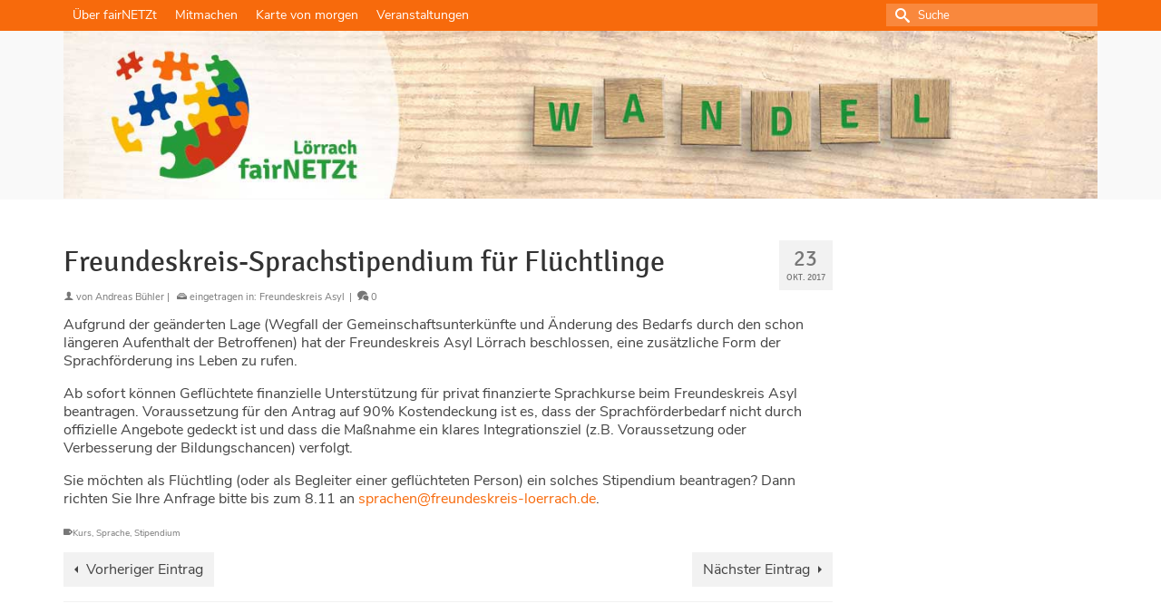

--- FILE ---
content_type: text/html; charset=UTF-8
request_url: https://fairnetzt-loerrach.de/2017/10/23/freundeskreis-sprachstipendium-fuer-fluechtlinge/
body_size: 26004
content:
<!DOCTYPE html><html class="no-js" lang="de" itemscope="itemscope" itemtype="https://schema.org/WebPage" ><head><meta charset="UTF-8"><meta name="viewport" content="width=device-width, initial-scale=1.0"><meta http-equiv="X-UA-Compatible" content="IE=edge"><link media="all" href="https://fairnetzt-loerrach.de/wp-content/cache/autoptimize/css/autoptimize_e9c32915d08e3f3e6bfbe4842aec16f3.css" rel="stylesheet"><link media="print" href="https://fairnetzt-loerrach.de/wp-content/cache/autoptimize/css/autoptimize_09bf52b995b576ab799fbc932f8dce86.css" rel="stylesheet"><title>fairNETZt Lörrach</title><meta name='robots' content='max-image-preview:large' /><link rel="alternate" type="application/rss+xml" title="fairNETZt &raquo; Feed" href="https://fairnetzt-loerrach.de/feed/" /><link rel="alternate" type="application/rss+xml" title="fairNETZt &raquo; Kommentar-Feed" href="https://fairnetzt-loerrach.de/comments/feed/" /><link rel="alternate" type="text/calendar" title="fairNETZt &raquo; iCal Feed" href="https://fairnetzt-loerrach.de/veranstaltungen/?ical=1" /><meta name="description" content="Plattform für gesellschaftspolitisch aktive Menschen und Initiativen – engagiert für den Wandel in Lörrach"><style type="text/css" id="kt-local-fonts-css">@font-face{font-family:'Nunito Sans';font-style:italic;font-weight:400;src:local('Nunito Sans Italic'),local('NunitoSans-Italic'),url(https://fairnetzt-loerrach.de/wp-content/uploads/kadence-gfonts/nunitosans/w9sy7IRyDFLWACdltghEwaSxSvC1lIsK_unZDHWqTBg.eot) format('embedded-opentype'),url(https://fairnetzt-loerrach.de/wp-content/uploads/kadence-gfonts/nunitosans/w9sy7IRyDFLWACdltghEweLrC4Du4e_yfTJ8Ol60xk0.ttf) format('ttf'),url(https://fairnetzt-loerrach.de/wp-content/uploads/kadence-gfonts/nunitosans/w9sy7IRyDFLWACdltghEwdkZXW4sYc4BjuAIFc1SXII.woff) format('woff'),url(https://fairnetzt-loerrach.de/wp-content/uploads/kadence-gfonts/nunitosans/w9sy7IRyDFLWACdltghEwcu2Q0OS-KeTAWjgkS85mDg.woff2) format('woff2');}@font-face{font-family:'Nunito Sans';font-style:italic;font-weight:700;src:local('Nunito Sans Bold Italic'),local('NunitoSans-BoldItalic'),url(https://fairnetzt-loerrach.de/wp-content/uploads/kadence-gfonts/nunitosans/ORCQQ32ldzJ6bFTh_zXqV9mkQI_kos-lIOeNt19QAas.eot) format('embedded-opentype'),url(https://fairnetzt-loerrach.de/wp-content/uploads/kadence-gfonts/nunitosans/ORCQQ32ldzJ6bFTh_zXqV2sGzsqhEorxQDpu60nfWEc.ttf) format('ttf'),url(https://fairnetzt-loerrach.de/wp-content/uploads/kadence-gfonts/nunitosans/ORCQQ32ldzJ6bFTh_zXqVwRV2F9RPTaqyJ4QibDfkzM.woff) format('woff'),url(https://fairnetzt-loerrach.de/wp-content/uploads/kadence-gfonts/nunitosans/ORCQQ32ldzJ6bFTh_zXqV49ObOXPY1wUIXqKtDjSdsY.woff2) format('woff2');}@font-face{font-family:'Nunito Sans';font-style:normal;font-weight:400;src:local('Nunito Sans Regular'),local('NunitoSans-Regular'),url(https://fairnetzt-loerrach.de/wp-content/uploads/kadence-gfonts/nunitosans/iJ4p9wO0GDKJ-D5teKuZqmfQcKutQXcIrRfyR5jdjY8.eot) format('embedded-opentype'),url(https://fairnetzt-loerrach.de/wp-content/uploads/kadence-gfonts/nunitosans/iJ4p9wO0GDKJ-D5teKuZqp0EAVxt0G0biEntp43Qt6E.ttf) format('ttf'),url(https://fairnetzt-loerrach.de/wp-content/uploads/kadence-gfonts/nunitosans/iJ4p9wO0GDKJ-D5teKuZqobN6UDyHWBl620a-IRfuBk.woff) format('woff'),url(https://fairnetzt-loerrach.de/wp-content/uploads/kadence-gfonts/nunitosans/iJ4p9wO0GDKJ-D5teKuZqo4P5ICox8Kq3LLUNMylGO4.woff2) format('woff2');}@font-face{font-family:'Nunito Sans';font-style:normal;font-weight:700;src:local('Nunito Sans Bold'),local('NunitoSans-Bold'),url(https://fairnetzt-loerrach.de/wp-content/uploads/kadence-gfonts/nunitosans/XvilrNtBQKRMeiqSPzEFHbFt29aCHKT7otDW9l62Aag.eot) format('embedded-opentype'),url(https://fairnetzt-loerrach.de/wp-content/uploads/kadence-gfonts/nunitosans/XvilrNtBQKRMeiqSPzEFHZ_TkvowlIOtbR7ePgFOpF4.ttf) format('ttf'),url(https://fairnetzt-loerrach.de/wp-content/uploads/kadence-gfonts/nunitosans/XvilrNtBQKRMeiqSPzEFHTqR_3kx9_hJXbbyU8S6IN0.woff) format('woff'),url(https://fairnetzt-loerrach.de/wp-content/uploads/kadence-gfonts/nunitosans/XvilrNtBQKRMeiqSPzEFHYlIZu-HDpmDIZMigmsroc4.woff2) format('woff2');}@font-face{font-family:'Signika';font-style:normal;font-weight:400;src:local('Signika Regular'),local('Signika-Regular'),url(https://fairnetzt-loerrach.de/wp-content/uploads/kadence-gfonts/signika/VXdqIs7WDCt-XY_CZ2hksw.eot) format('embedded-opentype'),url(https://fairnetzt-loerrach.de/wp-content/uploads/kadence-gfonts/signika/ejLRhBEorqjLDaF8s-xuTQ.ttf) format('ttf'),url(https://fairnetzt-loerrach.de/wp-content/uploads/kadence-gfonts/signika/_M5k9_BZTkfaM2dnN0vNGw.woff) format('woff'),url(https://fairnetzt-loerrach.de/wp-content/uploads/kadence-gfonts/signika/q41y_9MUP_N8ipOH4ORRvw.woff2) format('woff2');}@font-face{font-family:'Signika';font-style:normal;font-weight:700;src:local('Signika Bold'),local('Signika-Bold'),url(https://fairnetzt-loerrach.de/wp-content/uploads/kadence-gfonts/signika/7M5kxD4eGxuhgFaIk95pBVQlYEbsez9cZjKsNMjLOwM.eot) format('embedded-opentype'),url(https://fairnetzt-loerrach.de/wp-content/uploads/kadence-gfonts/signika/7M5kxD4eGxuhgFaIk95pBS3USBnSvpkopQaUR-2r7iU.ttf) format('ttf'),url(https://fairnetzt-loerrach.de/wp-content/uploads/kadence-gfonts/signika/7M5kxD4eGxuhgFaIk95pBRsxEYwM7FgeyaSgU71cLG0.woff) format('woff'),url(https://fairnetzt-loerrach.de/wp-content/uploads/kadence-gfonts/signika/7M5kxD4eGxuhgFaIk95pBfk_vArhqVIZ0nv9q090hN8.woff2) format('woff2');}</style><script type="text/javascript">window._wpemojiSettings = {"baseUrl":"https:\/\/s.w.org\/images\/core\/emoji\/15.0.3\/72x72\/","ext":".png","svgUrl":"https:\/\/s.w.org\/images\/core\/emoji\/15.0.3\/svg\/","svgExt":".svg","source":{"concatemoji":"https:\/\/fairnetzt-loerrach.de\/wp-includes\/js\/wp-emoji-release.min.js?ver=6.7.4"}};
/*! This file is auto-generated */
!function(i,n){var o,s,e;function c(e){try{var t={supportTests:e,timestamp:(new Date).valueOf()};sessionStorage.setItem(o,JSON.stringify(t))}catch(e){}}function p(e,t,n){e.clearRect(0,0,e.canvas.width,e.canvas.height),e.fillText(t,0,0);var t=new Uint32Array(e.getImageData(0,0,e.canvas.width,e.canvas.height).data),r=(e.clearRect(0,0,e.canvas.width,e.canvas.height),e.fillText(n,0,0),new Uint32Array(e.getImageData(0,0,e.canvas.width,e.canvas.height).data));return t.every(function(e,t){return e===r[t]})}function u(e,t,n){switch(t){case"flag":return n(e,"\ud83c\udff3\ufe0f\u200d\u26a7\ufe0f","\ud83c\udff3\ufe0f\u200b\u26a7\ufe0f")?!1:!n(e,"\ud83c\uddfa\ud83c\uddf3","\ud83c\uddfa\u200b\ud83c\uddf3")&&!n(e,"\ud83c\udff4\udb40\udc67\udb40\udc62\udb40\udc65\udb40\udc6e\udb40\udc67\udb40\udc7f","\ud83c\udff4\u200b\udb40\udc67\u200b\udb40\udc62\u200b\udb40\udc65\u200b\udb40\udc6e\u200b\udb40\udc67\u200b\udb40\udc7f");case"emoji":return!n(e,"\ud83d\udc26\u200d\u2b1b","\ud83d\udc26\u200b\u2b1b")}return!1}function f(e,t,n){var r="undefined"!=typeof WorkerGlobalScope&&self instanceof WorkerGlobalScope?new OffscreenCanvas(300,150):i.createElement("canvas"),a=r.getContext("2d",{willReadFrequently:!0}),o=(a.textBaseline="top",a.font="600 32px Arial",{});return e.forEach(function(e){o[e]=t(a,e,n)}),o}function t(e){var t=i.createElement("script");t.src=e,t.defer=!0,i.head.appendChild(t)}"undefined"!=typeof Promise&&(o="wpEmojiSettingsSupports",s=["flag","emoji"],n.supports={everything:!0,everythingExceptFlag:!0},e=new Promise(function(e){i.addEventListener("DOMContentLoaded",e,{once:!0})}),new Promise(function(t){var n=function(){try{var e=JSON.parse(sessionStorage.getItem(o));if("object"==typeof e&&"number"==typeof e.timestamp&&(new Date).valueOf()<e.timestamp+604800&&"object"==typeof e.supportTests)return e.supportTests}catch(e){}return null}();if(!n){if("undefined"!=typeof Worker&&"undefined"!=typeof OffscreenCanvas&&"undefined"!=typeof URL&&URL.createObjectURL&&"undefined"!=typeof Blob)try{var e="postMessage("+f.toString()+"("+[JSON.stringify(s),u.toString(),p.toString()].join(",")+"));",r=new Blob([e],{type:"text/javascript"}),a=new Worker(URL.createObjectURL(r),{name:"wpTestEmojiSupports"});return void(a.onmessage=function(e){c(n=e.data),a.terminate(),t(n)})}catch(e){}c(n=f(s,u,p))}t(n)}).then(function(e){for(var t in e)n.supports[t]=e[t],n.supports.everything=n.supports.everything&&n.supports[t],"flag"!==t&&(n.supports.everythingExceptFlag=n.supports.everythingExceptFlag&&n.supports[t]);n.supports.everythingExceptFlag=n.supports.everythingExceptFlag&&!n.supports.flag,n.DOMReady=!1,n.readyCallback=function(){n.DOMReady=!0}}).then(function(){return e}).then(function(){var e;n.supports.everything||(n.readyCallback(),(e=n.source||{}).concatemoji?t(e.concatemoji):e.wpemoji&&e.twemoji&&(t(e.twemoji),t(e.wpemoji)))}))}((window,document),window._wpemojiSettings);</script> <link rel='stylesheet' id='dashicons-css' href='https://fairnetzt-loerrach.de/wp-includes/css/dashicons.min.css?ver=6.7.4' type='text/css' media='all' /> <script type="text/javascript" src="https://fairnetzt-loerrach.de/wp-includes/js/jquery/jquery.min.js?ver=3.7.1" id="jquery-core-js"></script> <!--[if lt IE 9]> <script type="text/javascript" src="https://fairnetzt-loerrach.de/wp-content/themes/virtue_premium/assets/js/vendor/respond.min.js?ver=6.7.4" id="virtue-respond-js"></script> <![endif]--><link rel="EditURI" type="application/rsd+xml" title="RSD" href="https://fairnetzt-loerrach.de/xmlrpc.php?rsd" /><link rel="canonical" href="https://fairnetzt-loerrach.de/2017/10/23/freundeskreis-sprachstipendium-fuer-fluechtlinge/" /><link rel='shortlink' href='https://fairnetzt-loerrach.de/?p=3917' /><link rel="alternate" title="oEmbed (JSON)" type="application/json+oembed" href="https://fairnetzt-loerrach.de/wp-json/oembed/1.0/embed?url=https%3A%2F%2Ffairnetzt-loerrach.de%2F2017%2F10%2F23%2Ffreundeskreis-sprachstipendium-fuer-fluechtlinge%2F" /><link rel="alternate" title="oEmbed (XML)" type="text/xml+oembed" href="https://fairnetzt-loerrach.de/wp-json/oembed/1.0/embed?url=https%3A%2F%2Ffairnetzt-loerrach.de%2F2017%2F10%2F23%2Ffreundeskreis-sprachstipendium-fuer-fluechtlinge%2F&#038;format=xml" /><meta name="et-api-version" content="v1"><meta name="et-api-origin" content="https://fairnetzt-loerrach.de"><link rel="https://theeventscalendar.com/" href="https://fairnetzt-loerrach.de/wp-json/tribe/tickets/v1/" /><meta name="tec-api-version" content="v1"><meta name="tec-api-origin" content="https://fairnetzt-loerrach.de"><link rel="alternate" href="https://fairnetzt-loerrach.de/wp-json/tribe/events/v1/" /> <script type="text/javascript">var isc_front_data =
				{
					caption_position : 'top-left',
				}</script> <link rel="icon" href="https://fairnetzt-loerrach.de/wp-content/uploads/2015/08/fairNETZt-Puzzle-Logo-Favicon.gif" sizes="32x32" /><link rel="icon" href="https://fairnetzt-loerrach.de/wp-content/uploads/2015/08/fairNETZt-Puzzle-Logo-Favicon.gif" sizes="192x192" /><link rel="apple-touch-icon" href="https://fairnetzt-loerrach.de/wp-content/uploads/2015/08/fairNETZt-Puzzle-Logo-Favicon.gif" /><meta name="msapplication-TileImage" content="https://fairnetzt-loerrach.de/wp-content/uploads/2015/08/fairNETZt-Puzzle-Logo-Favicon.gif" /></head><body class="post-template-default single single-post postid-3917 single-format-standard wp-embed-responsive tribe-no-js tec-no-tickets-on-recurring tec-no-rsvp-on-recurring kt-showsub-indicator stickyheader virtue-skin-citrus wide freundeskreis-sprachstipendium-fuer-fluechtlinge tribe-theme-virtue_premium" data-smooth-scrolling="0" data-smooth-scrolling-hide="0" data-jsselect="1" data-product-tab-scroll="0" data-animate="1" data-sticky="1" ><div id="wrapper" class="container"> <!--[if lt IE 8]><div class="alert"> You are using an outdated browser. Please upgrade your browser to improve your experience.</div><![endif]--><header id="kad-banner" class="banner headerclass kt-not-mobile-sticky " data-header-shrink="0" data-mobile-sticky="0" data-menu-stick="0"><div id="topbar" class="topclass"><div class="container"><div class="row"><div class="col-md-6 col-sm-6 kad-topbar-left"><div class="topbarmenu clearfix"><ul id="menu-topbar" class="sf-menu"><li  class=" menu-item-274 menu-item menu-ueber-fairnetzt"><a href="https://fairnetzt-loerrach.de/ueber-fairnetzt-loerrach-2/"><span>Über fairNETZt</span></a></li><li  class=" menu-item-12109 menu-item menu-mitmachen"><a href="https://fairnetzt-loerrach.de/mitmachen/"><span>Mitmachen</span></a></li><li  class=" menu-item-5176 menu-item menu-karte-von-morgen"><a href="https://fairnetzt-loerrach.de/loerrachs-karte-von-morgen/"><span>Karte von morgen</span></a></li><li  class=" menu-item-21788 menu-item menu-veranstaltungen"><a href="https://fairnetzt-loerrach.de/veranstaltungen/"><span>Veranstaltungen</span></a></li></ul></div></div><div class="col-md-6 col-sm-6 kad-topbar-right"><div id="topbar-search" class="topbar-widget"><form role="search" method="get" class="form-search" action="https://fairnetzt-loerrach.de/"> <label> <span class="screen-reader-text">Suche nach:</span> <input type="text" value="" name="s" class="search-query" placeholder="Suche"> </label> <button type="submit" class="search-icon" aria-label="Submit Search"><i class="icon-search"></i></button></form></div></div></div></div></div><div class="container"><div class="row"><div class="col-md-12 clearfix kad-header-left"><div id="logo" class="logocase"> <a class="brand logofont" href="https://fairnetzt-loerrach.de/" title="fairNETZt"><div id="thelogo"> <img src="https://fairnetzt-loerrach.de/wp-content/uploads/2017/07/fairnetzt-puzzle-logo-1315px_top-teaser-2.jpg" alt="" class="kad-standard-logo" /></div> </a></div></div><div class="col-md-12 kad-header-right"></div></div></div></header><div class="wrap clearfix contentclass hfeed" role="document"><div id="content" class="container"><div id="post-3917" class="row single-article"><div class="main col-lg-9 col-md-8" id="ktmain" role="main"><article class="kt_no_post_header_content post-3917 post type-post status-publish format-standard has-post-thumbnail hentry category-freundeskreis-asyl tag-kurs tag-sprache tag-stipendium"><div class="postmeta updated color_gray"><div class="postdate bg-lightgray headerfont"><meta itemprop="datePublished" content="2017-10-23T21:44:24+02:00"> <span class="postday">23</span> Okt. 2017</div></div><header><h1 class="entry-title">Freundeskreis-Sprachstipendium für Flüchtlinge</h1><div class="subhead"> <span class="postauthortop author vcard"> <i class="icon-user2"></i> von <span itemprop="author"><a href="https://fairnetzt-loerrach.de/author/fairnetzt_wordpress_admin_ab/" class="fn" rel="author">Andreas Bühler</a></span> <span class="virtue-meta-divider post-author-divider"> | </span> </span> <span class="postedintop"> <i class="icon-drawer"></i> eingetragen in: <a href="https://fairnetzt-loerrach.de/category/freundeskreis-asyl/" rel="category tag">Freundeskreis Asyl</a> </span> <span class="virtue-meta-divider post-category-divider kad-hidepostedin"> | </span> <span class="postcommentscount"> <a href="https://fairnetzt-loerrach.de/2017/10/23/freundeskreis-sprachstipendium-fuer-fluechtlinge/#virtue_comments"> <i class="icon-bubbles"></i> 0 </a> </span></div></header><div class="entry-content clearfix" itemprop="articleBody"><div class="ce_text block"><p>Aufgrund der geänderten Lage (Wegfall der Gemeinschaftsunterkünfte und Änderung des Bedarfs durch den schon längeren Aufenthalt der Betroffenen) hat der Freundeskreis Asyl Lörrach beschlossen, eine zusätzliche Form der Sprachförderung ins Leben zu rufen.</p><p>Ab sofort können Geflüchtete finanzielle Unterstützung für privat finanzierte Sprachkurse beim Freundeskreis Asyl beantragen. Voraussetzung für den Antrag auf 90% Kostendeckung ist es, dass der Sprachförderbedarf nicht durch offizielle Angebote gedeckt ist und dass die Maßnahme ein klares Integrationsziel (z.B. Voraussetzung oder Verbesserung der Bildungschancen) verfolgt.</p><p>Sie möchten als Flüchtling (oder als Begleiter einer geflüchteten Person) ein solches Stipendium beantragen? Dann richten Sie Ihre Anfrage bitte bis zum 8.11 an <a href="javascript:;" data-enc-email="fcenpura[at]serhaqrfxervf-ybreenpu.qr" class="mail-link" data-wpel-link="ignore"><span id="wpmt-841505-983942"></span><script type="text/javascript">(function(){var ml=".e%oaruif-lk0h4csdpn",mi="@B54?=1C2><8516CA1@;517@9:31554?=0A1",o="";for(var j=0,l=mi.length;j<l;j++){o+=ml.charAt(mi.charCodeAt(j)-48);}document.getElementById("wpmt-841505-983942").innerHTML = decodeURIComponent(o);}());</script><noscript>*protected email*</noscript></a>.</p></div></div><footer class="single-footer"> <span class="posttags"><i class="icon-tag"></i><a href="https://fairnetzt-loerrach.de/tag/kurs/" rel="tag">Kurs</a>, <a href="https://fairnetzt-loerrach.de/tag/sprache/" rel="tag">Sprache</a>, <a href="https://fairnetzt-loerrach.de/tag/stipendium/" rel="tag">Stipendium</a></span><meta itemprop="dateModified" content="2017-10-23T21:44:24+02:00"><meta itemscope itemprop="mainEntityOfPage" content="https://fairnetzt-loerrach.de/2017/10/23/freundeskreis-sprachstipendium-fuer-fluechtlinge/" itemType="https://schema.org/WebPage" itemid="https://fairnetzt-loerrach.de/2017/10/23/freundeskreis-sprachstipendium-fuer-fluechtlinge/"><div itemprop="publisher" itemscope itemtype="https://schema.org/Organization"><div itemprop="logo" itemscope itemtype="https://schema.org/ImageObject"><meta itemprop="url" content="https://fairnetzt-loerrach.de/wp-content/uploads/2017/07/fairnetzt-puzzle-logo-1315px_top-teaser-2.jpg"><meta itemprop="width" content="1315"><meta itemprop="height" content="213"></div><meta itemprop="name" content="fairNETZt"></div><div class="kad-post-navigation clearfix"><div class="alignleft kad-previous-link"> <a href="https://fairnetzt-loerrach.de/2017/10/17/ein-jahr-traumanetzwerk/" rel="prev">Vorheriger Eintrag</a></div><div class="alignright kad-next-link"> <a href="https://fairnetzt-loerrach.de/2017/10/27/fuer-unsere-enkel-wieder-eine-neue-graswurzelbewegung/" rel="next">Nächster Eintrag</a></div></div></footer></article><div id="virtue_comments"></div></div><aside id="ktsidebar" class="col-lg-3 col-md-4 kad-sidebar" role="complementary" itemscope itemtype="https://schema.org/WPSideBar"><div class="sidebar"></div></aside></div></div></div><footer id="containerfooter" class="footerclass"><div class="container"><div class="row"><div class="col-md-4 footercol1"><div class="widget-1 widget-first footer-widget widget"><aside id="mailpoet_form-2" class="widget_mailpoet_form"><h3>Für fairNETZt-Newsletter anmelden</h3><div class="
 mailpoet_form_popup_overlay
 "></div><div
 id="mailpoet_form_1"
 class="
 mailpoet_form
 mailpoet_form_widget
 mailpoet_form_position_
 mailpoet_form_animation_
 "
 ><form
 target="_self"
 method="post"
 action="https://fairnetzt-loerrach.de/wp-admin/admin-post.php?action=mailpoet_subscription_form"
 class="mailpoet_form mailpoet_form_form mailpoet_form_widget"
 novalidate
 data-delay=""
 data-exit-intent-enabled=""
 data-font-family=""
 data-cookie-expiration-time=""
 > <input type="hidden" name="data[form_id]" value="1" /> <input type="hidden" name="token" value="dfe1b187ce" /> <input type="hidden" name="api_version" value="v1" /> <input type="hidden" name="endpoint" value="subscribers" /> <input type="hidden" name="mailpoet_method" value="subscribe" /> <label class="mailpoet_hp_email_label" style="display: none !important;">Bitte dieses Feld leer lassen<input type="email" name="data[email]"/></label><div class='mailpoet_spacer mailpoet_has_divider' style='height: 1px;'><div class='mailpoet_divider' data-automation-id='form_divider' style='border-top-style: solid;border-top-width: 1px;border-top-color: black;height: 1px;width: 100%'></div></div><div class="mailpoet_paragraph "><label for="form_first_name_1" class="mailpoet_text_label"  data-automation-id="form_first_name_label" >Vorname</label><input type="text" autocomplete="given-name" class="mailpoet_text" id="form_first_name_1" name="data[form_field_NTdmYTc5ZjI0MTAyX2ZpcnN0X25hbWU=]" title="Vorname" value="" style="padding:5px;margin: 0 auto 0 0;" data-automation-id="form_first_name" data-parsley-errors-container=".mailpoet_error_mbl8s" data-parsley-names='[&quot;Bitte gib einen gültigen Namen an.&quot;,&quot;Adressen in Namen sind nicht erlaubt, bitte füge stattdessen deinen Namen hinzu.&quot;]'/><span class="mailpoet_error_mbl8s"></span></div><div class="mailpoet_paragraph "><label for="form_last_name_1" class="mailpoet_text_label"  data-automation-id="form_last_name_label" >Nachname</label><input type="text" autocomplete="family-name" class="mailpoet_text" id="form_last_name_1" name="data[form_field_MDk0ODcwZTA0ZjhjX2xhc3RfbmFtZQ==]" title="Nachname" value="" style="padding:5px;margin: 0 auto 0 0;" data-automation-id="form_last_name" data-parsley-errors-container=".mailpoet_error_dd80z" data-parsley-names='[&quot;Bitte gib einen gültigen Namen an.&quot;,&quot;Adressen in Namen sind nicht erlaubt, bitte füge stattdessen deinen Namen hinzu.&quot;]'/><span class="mailpoet_error_dd80z"></span></div><div class="mailpoet_paragraph "><label for="form_email_1" class="mailpoet_text_label"  data-automation-id="form_email_label" >E-Mail <span class="mailpoet_required" aria-hidden="true">*</span></label><input type="email" autocomplete="email" class="mailpoet_text" id="form_email_1" name="data[form_field_ZDA1ODIwNWNjYTM3X2VtYWls]" title="E-Mail" value="" style="padding:5px;margin: 0 auto 0 0;" data-automation-id="form_email" data-parsley-errors-container=".mailpoet_error_at2ej" data-parsley-required="true" required aria-required="true" data-parsley-minlength="6" data-parsley-maxlength="150" data-parsley-type-message="Dieser Wert sollte eine gültige E-Mail-Adresse sein." data-parsley-required-message="Dieses Feld wird benötigt."/><span class="mailpoet_error_at2ej"></span></div><div class='mailpoet_spacer mailpoet_has_divider' style='height: 1px;'><div class='mailpoet_divider' data-automation-id='form_divider' style='border-top-style: solid;border-top-width: 1px;border-top-color: black;height: 1px;width: 100%'></div></div><div class="mailpoet_paragraph "><input type="submit" class="mailpoet_submit" value="Anmelden" data-automation-id="subscribe-submit-button" style="padding:5px;margin: 0 auto 0 0;border-color:transparent;" /><span class="mailpoet_form_loading"><span class="mailpoet_bounce1"></span><span class="mailpoet_bounce2"></span><span class="mailpoet_bounce3"></span></span></div><div class="mailpoet_message"><p class="mailpoet_validate_success"
 style="display:none;"
 >Prüfen Sie Ihren Posteingang und den Spamordner, um Ihr Abonnement zu bestätigen.  Ihr fairNETZt Team</p><p class="mailpoet_validate_error"
 style="display:none;"
 ></p></div></form></div></aside></div><div class="widget-2 widget-last footer-widget widget"><aside id="text-7" class="widget_text"><div class="textwidget"><p>Abonnenten sind jederzeit berechtigt die abgegebene Einwilligungserklärung zu widerrufen.</p></div></aside></div></div></div></div><div class="footerbase"><div class="container"><div class="footercredits clearfix"><div class="footernav clearfix"><ul id="menu-fusszeile-rechts" class="footermenu"><li  class=" menu-item-27 menu-item menu-impressum-disclaimer-datenschutz-kontakt"><a href="https://fairnetzt-loerrach.de/impressum/"><span>Impressum / Disclaimer / Datenschutz / Kontakt</span></a></li></ul></div><p>&copy; 2026 fairNETZt</p></div></div></div></footer></div> <script>( function ( body ) {
			'use strict';
			body.className = body.className.replace( /\btribe-no-js\b/, 'tribe-js' );
		} )( document.body );</script> <script>var tribe_l10n_datatables = {"aria":{"sort_ascending":": activate to sort column ascending","sort_descending":": activate to sort column descending"},"length_menu":"Show _MENU_ entries","empty_table":"No data available in table","info":"Showing _START_ to _END_ of _TOTAL_ entries","info_empty":"Showing 0 to 0 of 0 entries","info_filtered":"(filtered from _MAX_ total entries)","zero_records":"No matching records found","search":"Search:","all_selected_text":"All items on this page were selected. ","select_all_link":"Select all pages","clear_selection":"Clear Selection.","pagination":{"all":"All","next":"Next","previous":"Previous"},"select":{"rows":{"0":"","_":": Selected %d rows","1":": Selected 1 row"}},"datepicker":{"dayNames":["Sonntag","Montag","Dienstag","Mittwoch","Donnerstag","Freitag","Samstag"],"dayNamesShort":["So.","Mo.","Di.","Mi.","Do.","Fr.","Sa."],"dayNamesMin":["S","M","D","M","D","F","S"],"monthNames":["Januar","Februar","M\u00e4rz","April","Mai","Juni","Juli","August","September","Oktober","November","Dezember"],"monthNamesShort":["Januar","Februar","M\u00e4rz","April","Mai","Juni","Juli","August","September","Oktober","November","Dezember"],"monthNamesMin":["Jan.","Feb.","M\u00e4rz","Apr.","Mai","Juni","Juli","Aug.","Sep.","Okt.","Nov.","Dez."],"nextText":"Next","prevText":"Prev","currentText":"Today","closeText":"Done","today":"Today","clear":"Clear"},"registration_prompt":"Es gibt nicht gespeicherte Teilnahmeinformationen. Bist du sicher, dass du weitermachen willst?"};</script> <script type="text/javascript" id="event-tickets-rsvp-js-extra">var tribe_tickets_rsvp_strings = {"attendee":"Teilnehmer:in %1$s"};</script> <script type="text/javascript" id="virtue_lightbox-js-extra">var virtue_lightbox = {"loading":"Loading...","of":"%curr% of %total%","error":"The Image could not be loaded."};</script> <script type="text/javascript" id="virtue_main-js-extra">var virtue_js = {"totop":"To Top"};</script> <script type="text/javascript" id="mailpoet_public-js-extra">var MailPoetForm = {"ajax_url":"https:\/\/fairnetzt-loerrach.de\/wp-admin\/admin-ajax.php","is_rtl":"","ajax_common_error_message":"Fehler bei der Ausf\u00fchrung einer Anfrage, bitte sp\u00e4ter erneut versuchen."};</script> <script defer src="https://fairnetzt-loerrach.de/wp-content/cache/autoptimize/js/autoptimize_4090177766ac764ce1d82b91ad804b89.js"></script></body></html>